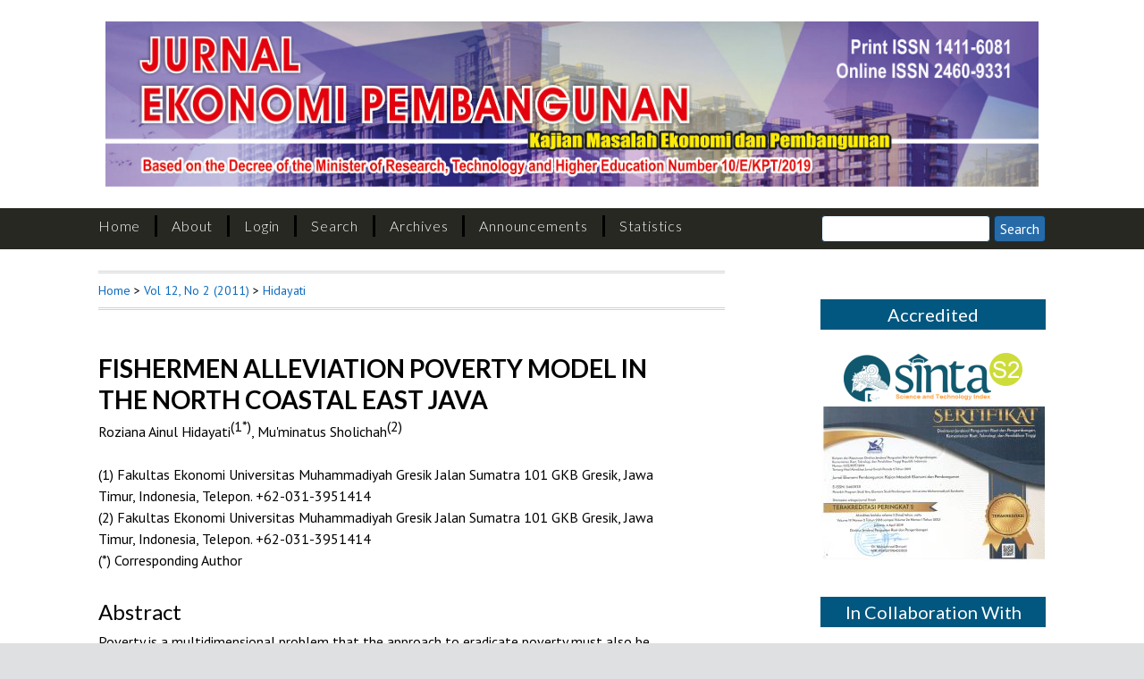

--- FILE ---
content_type: text/html; charset=utf-8
request_url: https://journals.ums.ac.id/index.php/JEP/article/view/190
body_size: 8210
content:
<?xml version="1.0" encoding="UTF-8"?>
<!DOCTYPE html PUBLIC "-//W3C//DTD XHTML 1.0 Transitional//EN"
	"http://www.w3.org/TR/xhtml1/DTD/xhtml1-transitional.dtd">
<html xmlns="http://www.w3.org/1999/xhtml" lang="en-US" xml:lang="en-US">
<head>
	<title>FISHERMEN ALLEVIATION POVERTY MODEL IN THE NORTH COASTAL EAST JAVA | Hidayati | Jurnal Ekonomi Pembangunan: Kajian Masalah Ekonomi dan Pembangunan</title>
	<meta http-equiv="Content-Type" content="text/html; charset=utf-8" />
	<meta name="description" content="FISHERMEN ALLEVIATION POVERTY MODEL IN THE NORTH COASTAL EAST JAVA" />
			<meta name="keywords" content="alleviation poverty; poverty fishermen; coastal communities; structural poverty" />
	
	
	<link rel="schema.DC" href="http://purl.org/dc/elements/1.1/" />

	<meta name="DC.Contributor.Sponsor" xml:lang="en" content=""/>
	<meta name="DC.Creator.PersonalName" content="Roziana Ainul Hidayati"/>
	<meta name="DC.Creator.PersonalName" content="Mu&#039;minatus Sholichah"/>
	<meta name="DC.Date.created" scheme="ISO8601" content="2011-12-01"/>
	<meta name="DC.Date.dateSubmitted" scheme="ISO8601" content="2015-05-02"/>
	<meta name="DC.Date.issued" scheme="ISO8601" content="2015-05-02"/>
	<meta name="DC.Date.modified" scheme="ISO8601" content="2015-05-02"/>
	<meta name="DC.Description" xml:lang="en" content="Poverty is a multidimensional problem that the approach to eradicate poverty must also be multidimensional. The study aims to formulate a model of poverty alleviation in coastal fishing in the North Coast of East Java. Grounded research approach used to determine the causes, impacts and implications of poverty fishermen. The results showed that the main cause of poverty that occurred in the three districts in East Java&#039;s north coast is different from one another. In Gresik district, the major cause of poverty is law enforcements that do not support fishermen and overfishing. While Lamongan more due to low fish prices and capital problems. While in Tuban fishermen due to limited infrastructure and lazy and extravagant lifestyle of the fishermen. These differences lead to different coping strategies so that later can form a concept model of poverty alleviation North Coast fishermen in East Java."/>
	<meta name="DC.Format" scheme="IMT" content="application/pdf"/>
	<meta name="DC.Identifier" content="190"/>
	<meta name="DC.Identifier.pageNumber" content="147-162"/>
							<meta name="DC.Identifier.DOI" content="10.23917/jep.v12i2.190"/>
		<meta name="DC.Identifier.URI" content="https://journals.ums.ac.id/index.php/JEP/article/view/190"/>
	<meta name="DC.Language" scheme="ISO639-1" content=""/>
	<meta name="DC.Rights" content="Copyright (c) 2015 Jurnal Ekonomi Pembangunan: Kajian Masalah Ekonomi dan Pembangunan" />
	<meta name="DC.Rights" content="https://creativecommons.org/licenses/by/4.0"/>
	<meta name="DC.Source" content="Jurnal Ekonomi Pembangunan: Kajian Masalah Ekonomi dan Pembangunan"/>
	<meta name="DC.Source.ISSN" content="2460-9331"/>
	<meta name="DC.Source.Issue" content="2"/>	<meta name="DC.Source.URI" content="https://journals.ums.ac.id/index.php/JEP"/>
	<meta name="DC.Source.Volume" content="12"/>						<meta name="DC.Subject" xml:lang="en" content="alleviation poverty"/>
								<meta name="DC.Subject" xml:lang="en" content="poverty fishermen"/>
								<meta name="DC.Subject" xml:lang="en" content="coastal communities"/>
								<meta name="DC.Subject" xml:lang="en" content="structural poverty"/>
				<meta name="DC.Title" content="FISHERMEN ALLEVIATION POVERTY MODEL IN THE NORTH COASTAL EAST JAVA"/>
		<meta name="DC.Type" content="Text.Serial.Journal"/>
	<meta name="DC.Type.articleType" content="Articles"/>
		<meta name="gs_meta_revision" content="1.1" />
	<meta name="citation_journal_title" content="Jurnal Ekonomi Pembangunan: Kajian Masalah Ekonomi dan Pembangunan"/>
	<meta name="citation_issn" content="2460-9331"/>
        <meta name="citation_author" content="Roziana Ainul Hidayati"/>
        <meta name="citation_author_institution" content="Fakultas Ekonomi Universitas Muhammadiyah Gresik Jalan Sumatra 101 GKB Gresik, Jawa Timur, Indonesia, Telepon. +62-031-3951414"/>
        <meta name="citation_author" content="Mu&#039;minatus Sholichah"/>
        <meta name="citation_author_institution" content="Fakultas Ekonomi Universitas Muhammadiyah Gresik Jalan Sumatra 101 GKB Gresik, Jawa Timur, Indonesia, Telepon. +62-031-3951414"/>
<meta name="citation_title" content="FISHERMEN ALLEVIATION POVERTY MODEL IN THE NORTH COASTAL EAST JAVA"/>

	<meta name="citation_date" content="2011/12/01"/>

	<meta name="citation_volume" content="12"/>
	<meta name="citation_issue" content="2"/>

			<meta name="citation_firstpage" content="147"/>
				<meta name="citation_lastpage" content="162"/>
								<meta name="citation_doi" content="10.23917/jep.v12i2.190"/>
		<meta name="citation_abstract_html_url" content="https://journals.ums.ac.id/index.php/JEP/article/view/190"/>
						<meta name="citation_keywords" xml:lang="en" content="alleviation poverty"/>
								<meta name="citation_keywords" xml:lang="en" content="poverty fishermen"/>
								<meta name="citation_keywords" xml:lang="en" content="coastal communities"/>
								<meta name="citation_keywords" xml:lang="en" content="structural poverty"/>
									<meta name="citation_pdf_url" content="https://journals.ums.ac.id/index.php/JEP/article/download/190/177"/>
				

	<link rel="stylesheet" href="https://journals.ums.ac.id/lib/pkp/styles/pkp.css" type="text/css" />
<!-- 	<link rel="stylesheet" href="https://journals.ums.ac.id/lib/pkp/styles/common.css" type="text/css" />
	<link rel="stylesheet" href="https://journals.ums.ac.id/styles/common.css" type="text/css" /> -->
	<link rel="stylesheet" href="https://journals.ums.ac.id/styles/compiled.css" type="text/css" />
<!-- 	<link rel="stylesheet" href="https://journals.ums.ac.id/styles/articleView.css" type="text/css" /> -->
			<link rel="stylesheet" href="https://journals.ums.ac.id/lib/pkp/styles/rtEmbedded.css" type="text/css" />
	
	
	
<!-- 	<link rel="stylesheet" href="https://journals.ums.ac.id/styles/sidebar.css" type="text/css" />		<link rel="stylesheet" href="https://journals.ums.ac.id/styles/rightSidebar.css" type="text/css" />	 -->

	<!-- Base Jquery -->
	<script type="text/javascript" src="http://www.google.com/jsapi"></script>
	<script type="text/javascript">
		// Provide a local fallback if the CDN cannot be reached
		if (typeof google == 'undefined') {
			document.write(unescape("%3Cscript src='https://journals.ums.ac.id/lib/pkp/js/lib/jquery/jquery.min.js' type='text/javascript'%3E%3C/script%3E"));
			document.write(unescape("%3Cscript src='https://journals.ums.ac.id/lib/pkp/js/lib/jquery/plugins/jqueryUi.min.js' type='text/javascript'%3E%3C/script%3E"));
		} else {
			google.load("jquery", "1.4.4");
			google.load("jqueryui", "1.8.6");
		}
	</script>
	
	<!-- Compiled scripts -->
			
<script type="text/javascript" src="https://journals.ums.ac.id/lib/pkp/js/lib/jquery/plugins/jquery.tag-it.js"></script>
<script type="text/javascript" src="https://journals.ums.ac.id/lib/pkp/js/lib/jquery/plugins/jquery.cookie.js"></script>

<script type="text/javascript" src="https://journals.ums.ac.id/lib/pkp/js/functions/fontController.js"></script>
<script type="text/javascript" src="https://journals.ums.ac.id/lib/pkp/js/functions/general.js"></script>
<script type="text/javascript" src="https://journals.ums.ac.id/lib/pkp/js/functions/jqueryValidatorI18n.js"></script>

<script type="text/javascript" src="https://journals.ums.ac.id/lib/pkp/js/classes/Helper.js"></script>
<script type="text/javascript" src="https://journals.ums.ac.id/lib/pkp/js/classes/ObjectProxy.js"></script>
<script type="text/javascript" src="https://journals.ums.ac.id/lib/pkp/js/classes/Handler.js"></script>
<script type="text/javascript" src="https://journals.ums.ac.id/lib/pkp/js/classes/linkAction/LinkActionRequest.js"></script>
<script type="text/javascript" src="https://journals.ums.ac.id/lib/pkp/js/classes/features/Feature.js"></script>

<script type="text/javascript" src="https://journals.ums.ac.id/lib/pkp/js/controllers/SiteHandler.js"></script><!-- Included only for namespace definition -->
<script type="text/javascript" src="https://journals.ums.ac.id/lib/pkp/js/controllers/UrlInDivHandler.js"></script>
<script type="text/javascript" src="https://journals.ums.ac.id/lib/pkp/js/controllers/AutocompleteHandler.js"></script>
<script type="text/javascript" src="https://journals.ums.ac.id/lib/pkp/js/controllers/ExtrasOnDemandHandler.js"></script>
<script type="text/javascript" src="https://journals.ums.ac.id/lib/pkp/js/controllers/form/FormHandler.js"></script>
<script type="text/javascript" src="https://journals.ums.ac.id/lib/pkp/js/controllers/form/AjaxFormHandler.js"></script>
<script type="text/javascript" src="https://journals.ums.ac.id/lib/pkp/js/controllers/form/ClientFormHandler.js"></script>
<script type="text/javascript" src="https://journals.ums.ac.id/lib/pkp/js/controllers/grid/GridHandler.js"></script>
<script type="text/javascript" src="https://journals.ums.ac.id/lib/pkp/js/controllers/linkAction/LinkActionHandler.js"></script>

<script type="text/javascript" src="https://journals.ums.ac.id/js/pages/search/SearchFormHandler.js"></script>
<script type="text/javascript" src="https://journals.ums.ac.id/js/statistics/ReportGeneratorFormHandler.js"></script>
<script type="text/javascript" src="https://journals.ums.ac.id/plugins/generic/lucene/js/LuceneAutocompleteHandler.js"></script>

<script type="text/javascript" src="https://journals.ums.ac.id/lib/pkp/js/lib/jquery/plugins/jquery.pkp.js"></script>	
							
	<!-- Add View Port -->
<meta name="viewport" content="width=device-width, initial-scale=1">
<!-- Add Favicon -->

<link rel="icon" type="img/ico" href="https://journals.ums.ac.id/plugins/themes/mpg/img/favicon.ico" />

<!-- Add fonts style sheet -->
<link href='https://fonts.googleapis.com/css?family=Lato:300,400,700|PT+Sans:400,700,400italic' rel='stylesheet' type='text/css'>
<link rel="stylesheet" href="//maxcdn.bootstrapcdn.com/font-awesome/4.3.0/css/font-awesome.min.css">

<!-- Add theme style sheet -->
<link rel="stylesheet" href="https://journals.ums.ac.id/plugins/themes/mpg/css/screen.css" type="text/css" />
<link href="https://journals.ums.ac.id/plugins/themes/mpg/css/print.css" media="print" rel="stylesheet" type="text/css" />

						<link rel="stylesheet" href="https://journals.ums.ac.id/public/journals/6/journalStyleSheet.css" type="text/css" />
								<link rel="stylesheet" href="https://journals.ums.ac.id/plugins/generic/doiInSummary/doi.css" type="text/css" />
			
	
	<script type="text/javascript" src="https://journals.ums.ac.id/js/relatedItems.js"></script>
	<script type="text/javascript" src="https://journals.ums.ac.id/js/inlinePdf.js"></script>
	<script type="text/javascript" src="https://journals.ums.ac.id/js/pdfobject.js"></script>

</head>
<body id="pkp-common-openJournalSystems" class="article">

<div id="container">
<div id="header">
<div id="headerTitle">
<figure>
<h1>
	
	<figure>
		<img src="https://journals.ums.ac.id/public/journals/6/pageHeaderTitleImage_en_US.jpg" width="2383" height="422" alt="Page Header" />
	</figure>	

</h1>
</div>
</div>

<nav>

<div id="fullNav">
<div id="navbar" role="navigation">
	<ul class="navMenu menu">
		<li id="home"><a href="https://journals.ums.ac.id/index.php/JEP/index">Home</a></li>
		<li id="about"><a href="https://journals.ums.ac.id/index.php/JEP/about">About</a></li>

					<li id="login"><a href="https://journals.ums.ac.id/index.php/JEP/login">Login</a></li>
												<li id="search"><a href="https://journals.ums.ac.id/index.php/JEP/search">Search</a></li>
		
					
			<li id="archives"><a href="https://journals.ums.ac.id/index.php/JEP/issue/archive">Archives</a></li>
		
					<li id="announcements"><a href="https://journals.ums.ac.id/index.php/JEP/announcement">Announcements</a></li>
				<li><a href="https://journals.ums.ac.id/index.php/JEP/statistics" target="_parent">Statistics</a></li>

								</ul>


<div id="searchbar">
<form id="simpleSearchForm" method="post" action="https://journals.ums.ac.id/index.php/JEP/search/search">							
	<input name="query" type="text" aria-label="Search" value="" class="textField" />
	<input type="submit" value="Search" class="button" />
</form>
</div></div> <!-- End Full Nav -->
</div>

<div id="mobileNav">
<div id="toggle-bar">
    <a class="navicon mtoggle" href="#">MAIN MENU</a>
</div>
<div id="navbar" role="navigation">
	<ul class="navMenu menu">
		<li id="home"><a href="https://journals.ums.ac.id/index.php/JEP/index">Home</a></li>
		<li id="about"><a href="https://journals.ums.ac.id/index.php/JEP/about">About</a></li>

					<li id="login"><a href="https://journals.ums.ac.id/index.php/JEP/login">Login</a></li>
												<li id="search"><a href="https://journals.ums.ac.id/index.php/JEP/search">Search</a></li>
		
					<li id="current"><a href="https://journals.ums.ac.id/index.php/JEP/issue/current">Current</a></li>
			<li id="archives"><a href="https://journals.ums.ac.id/index.php/JEP/issue/archive">Archives</a></li>
		
					<li id="announcements"><a href="https://journals.ums.ac.id/index.php/JEP/announcement">Announcements</a></li>
					<li id="submitButton"><a href="https://journals.ums.ac.id/index.php/JEP/about/submissions">Submit</a></li>

		<li><a href="https://journals.ums.ac.id/index.php/JEP/statistics" target="_parent">Statistics</a></li>

									<li>
<div id="searchbar">
<form id="simpleSearchForm" method="post" action="https://journals.ums.ac.id/index.php/JEP/search/search">							
	<input name="query" type="text" aria-label="Search" value="" class="textField" />
	<input type="submit" value="Search" class="button" />
</form>
</div></li>
	</ul>
</div>

</div>
</nav>
<div id="body">

	<div id="sidebar">
							<div id="rightSidebar">
				<div class="block custom" id="customblock-accredited">
	<p><span class="blockTitle" style="background-color: #01577f; color: #ffffff; text-align: center;">Accredited</span></p>
<p align="center"><a href="https://sinta.kemdikbud.go.id/journals/profile/793" target="_blank"><img src="/public/site/images/admin_jurnal/sinta-2.png" alt="" /><br /></a><a href="https://drive.google.com/file/d/1ob-EUu3yDMriT2sqWI7SLU2mxBWOMQwl/view" target="_blank"><img src="/public/site/images/admin_jurnal/jep_certificate.jpg" alt="" /></a></p>
</div>	<div class="block custom" id="customblock-collaboration">
	<p><span class="blockTitle" style="background-color: #01577f; color: #ffffff; text-align: center;">In Collaboration With</span></p>
<p align="center"><a href="https://apsep-ptm.org/tentang-apsep/" target="_blank"><img src="/public/site/images/admin_jurnal/apsep.png" alt="" /></a></p>
</div>	<div class="block" id="sidebarUser">
			<span class="blockTitle">User</span>
	
												<form method="post" action="https://journals.ums.ac.id/index.php/JEP/login/signIn">
					<table>
						<tr>
							<td><label for="sidebar-username">Username</label></td>
							<td><input type="text" id="sidebar-username" name="username" value="" size="12" maxlength="32" class="textField" /></td>
						</tr>
						<tr>
							<td><label for="sidebar-password">Password</label></td>
							<td><input type="password" id="sidebar-password" name="password" value="" size="12" class="textField" /></td>
						</tr>
						<tr>
							<td colspan="2"><input type="checkbox" id="remember" name="remember" value="1" /> <label for="remember">Remember me</label></td>
						</tr>
						<tr>
							<td colspan="2"><input type="submit" value="Login" class="button" /></td>
						</tr>
					</table>
				</form>
						</div><div class="block custom" id="customblock-menusidebar">
	<p align="center"><a href="https://drive.google.com/uc?export=download&amp;id=1lcaKCVqFYFQPzR6q-bQxMIjMGeFjHmFb"><img src="/public/site/images/admin_jurnal/journal-template.png" alt="" width="100%" /></a></p>
<table width="100%" cellspacing="0" cellpadding="0" align="left">
<tbody>
<tr>
<td style="height: 35px; padding-top: 3px; padding-bottom: 3px; vertical-align: middle; border-bottom: 1px solid #ffffff; text-align: center; background-color: #272822;"><a href="/index.php/jep/about/contact"><span style="color: #ffffff;">Contact Us</span></a></td>
</tr>
<tr>
<td style="height: 35px; padding-top: 3px; padding-bottom: 3px; vertical-align: middle; border-bottom: 1px solid #ffffff; text-align: center; background-color: #272822;"><a href="/index.php/jep/about/editorialTeam"><span style="color: #ffffff;">Editorial Team</span></a></td>
</tr>
<tr>
<td style="height: 35px; padding-top: 3px; padding-bottom: 3px; vertical-align: middle; border-bottom: 1px solid #ffffff; text-align: center; background-color: #272822;"><a href="/index.php/jep/about/displayMembership/111"><span style="color: #ffffff;">Reviewers</span></a></td>
</tr>
<tr>
<td style="height: 35px; padding-top: 3px; padding-bottom: 3px; vertical-align: middle; border-bottom: 1px solid #ffffff; text-align: center; background-color: #272822;"><a href="/index.php/jep/about/editorialPolicies#peerReviewProcess"><span style="color: #ffffff;">Peer Review Process</span></a></td>
</tr>
<tr>
<td style="height: 35px; padding-top: 3px; padding-bottom: 3px; vertical-align: middle; border-bottom: 1px solid #ffffff; text-align: center; background-color: #272822;"><a href="/index.php/jep/about/editorialPolicies#focusAndScope"><span style="color: #ffffff;">Focus and Scope</span></a></td>
</tr>
<tr>
<td style="height: 35px; padding-top: 3px; padding-bottom: 3px; vertical-align: middle; border-bottom: 1px solid #ffffff; text-align: center; background-color: #272822;"><a href="/index.php/jep/pages/view/ethics"><span style="color: #ffffff;">Journal Ethic Statements</span></a></td>
</tr>
<tr>
<td style="height: 35px; padding-top: 3px; padding-bottom: 3px; vertical-align: middle; border-bottom: 1px solid #ffffff; text-align: center; background-color: #272822;"><a href="/index.php/jep/pages/view/scopus"><span style="color: #ffffff;">Scopus Citation Analysis</span></a></td>
</tr>
<tr>
<td style="height: 35px; padding-top: 3px; padding-bottom: 3px; vertical-align: middle; border-bottom: 1px solid #ffffff; text-align: center; background-color: #272822;"><a href="/index.php/jep/about/submissions#copyrightNotice"><span style="color: #ffffff;">Copyright Notice</span></a></td>
</tr>
<tr>
<td style="height: 35px; padding-top: 3px; padding-bottom: 3px; vertical-align: middle; border-bottom: 1px solid #ffffff; text-align: center; background-color: #272822;"><a href="/index.php/jep/pages/view/indexing"><span style="color: #ffffff;">Abstracting &amp; Indexing</span></a></td>
</tr>
<tr>
<td style="height: 35px; padding-top: 3px; padding-bottom: 3px; vertical-align: middle; border-bottom: 1px solid #ffffff; text-align: center; background-color: #272822;"><a href="/index.php/jep/about/editorialPolicies#archiving"><span style="color: #ffffff;">Archiving</span></a></td>
</tr>
<tr>
<td style="height: 35px; padding-top: 3px; padding-bottom: 3px; vertical-align: middle; border-bottom: 1px solid #ffffff; text-align: center; background-color: #272822;"><a href="/index.php/jep/about/submissions#authorGuidelines"><span style="color: #ffffff;">Author Guidelines</span></a></td>
</tr>
<tr>
<td style="height: 35px; padding-top: 3px; padding-bottom: 3px; vertical-align: middle; border-bottom: 1px solid #ffffff; text-align: center; background-color: #272822;"><a href="/index.php/jep/about/submissions#authorFees"><span style="color: #ffffff;">Article Processing Charge (APC)</span></a></td>
</tr>
<tr>
<td style="height: 35px; padding-top: 3px; padding-bottom: 3px; vertical-align: middle; border-bottom: 1px solid #ffffff; text-align: center; background-color: #272822;"><a href="/index.php/JEP/pages/view/metrics"><span style="color: #ffffff;">Journal Metrics</span></a></td>
</tr>
<tr>
<td style="height: 35px; padding-top: 3px; padding-bottom: 3px; vertical-align: middle; border-bottom: 1px solid #ffffff; text-align: center; background-color: #272822;"><a href="http://statcounter.com/p10691842/?guest=1" rel="noopener" target="_blank"><span style="color: #ffffff;">Statistics &amp; Traffics</span></a></td>
</tr>
<tr>
<td style="height: 35px; padding-top: 3px; padding-bottom: 3px; vertical-align: middle; border-bottom: 1px solid #ffffff; text-align: center; background-color: #272822;"><a href="/index.php/jep/about/journalSponsorship"><span style="color: #ffffff;">Publisher</span></a></td>
</tr>
</tbody>
</table>
</div>	<div class="block custom" id="customblock-journalmetrics">
	<p><span class="blockTitle" style="background-color: #01577f; color: #ffffff; text-align: center;">Journal Metrics</span></p>
<table width="100%" cellspacing="0" cellpadding="0" align="left">
<tbody>
<tr>
<td style="height: 35px; padding-top: 3px; padding-bottom: 3px; vertical-align: middle; border-bottom: 1px solid #ffffff; text-align: center; background-color: #272822;"><a href="/index.php/JEP/pages/view/metrics#authorship"><span style="color: #ffffff;">Author's Country</span></a></td>
</tr>
<tr>
<td style="height: 35px; padding-top: 3px; padding-bottom: 3px; vertical-align: middle; border-bottom: 1px solid #ffffff; text-align: center; background-color: #272822;"><a href="/index.php/jep/pages/view/scopus"><span style="color: #ffffff;">Scopus Citation</span></a></td>
</tr>
<tr>
<td style="height: 35px; padding-top: 3px; padding-bottom: 3px; vertical-align: middle; border-bottom: 1px solid #ffffff; text-align: center; background-color: #272822;"><a href="https://scholar.google.co.id/citations?user=5we0sXsAAAAJ" target="_blank"><span style="color: #ffffff;">Google Scholar Citation</span></a></td>
</tr>
<tr>
<td style="height: 35px; padding-top: 3px; padding-bottom: 3px; vertical-align: middle; border-bottom: 1px solid #ffffff; text-align: center; background-color: #272822;"><a href="https://app.dimensions.ai/discover/publication?and_facet_source_title=jour.1278133" target="_blank"><span style="color: #ffffff;">Dimensions Citation</span></a></td>
</tr>
<tr>
<td style="height: 35px; padding-top: 3px; padding-bottom: 3px; vertical-align: middle; border-bottom: 1px solid #ffffff; text-align: center; background-color: #272822;"><a href="/index.php/JEP/pages/view/metrics#citations-document"><span style="color: #ffffff;">Cited Score (3 tahun)</span></a></td>
</tr>
<tr>
<td style="height: 35px; padding-top: 3px; padding-bottom: 3px; vertical-align: middle; border-bottom: 1px solid #ffffff; text-align: center; background-color: #272822;"><a href="https://info.flagcounter.com/vk4Q" target="_blank"><span style="color: #ffffff;">Visitor's Country</span></a></td>
</tr>
</tbody>
</table>
</div>	<div class="block custom" id="customblock-tools">
	<p><span class="blockTitle">Suggested Tools</span></p>
<p><a href="https://turnitin.com/" target="_blank"><img style="margin-bottom: -5px; width: 20px; padding-right: 5px;" src="/public/site/images/admin_jurnal/icon-turnitin.png" alt="" /><strong>Turnitin</strong></a></p>
<p><a href="https://endnote.com/" target="_blank"><img style="margin-bottom: -5px; width: 24px; padding-right: 5px;" src="/public/site/images/admin_jurnal/icon-endnote.png" alt="" /><strong>EndNote</strong></a></p>
<p><a href="https://www.mendeley.com/" target="_blank"><img style="margin-bottom: -5px; width: 24px; padding-right: 5px;" src="/public/site/images/admin_jurnal/icon-mendeley.png" alt="" /><strong>Mendeley</strong></a></p>
<p><a href="https://www.zotero.org/" target="_blank"><img style="margin-bottom: -5px; width: 24px; padding-right: 5px;" src="/public/site/images/admin_jurnal/icon-zotero.png" alt="" /><strong>Zotero</strong></a></p>
<p><a href="https://app.grammarly.com/" target="_blank"><img style="margin-bottom: -5px; width: 24px; padding-right: 5px;" src="/public/site/images/admin_jurnal/icon-grammarly.png" alt="" /><strong>Grammarly</strong></a></p>
</div>	<div class="block custom" id="customblock-style">
	<p><span class="blockTitle" style="background-color: #01577f; color: #ffffff; text-align: center;">Referencing Style</span></p>
<p align="center"><a href="https://apastyle.apa.org/instructional-aids/handouts-guides" target="_blank"><img src="/public/site/images/admin_jurnal/apa-style-logo.png" alt="" /></a></p>
</div>	<div class="block custom" id="customblock-visitors">
	<p><span class="blockTitle">Visitors</span></p>
<p align="center"><a href="https://info.flagcounter.com/vk4Q"><img src="https://s05.flagcounter.com/count2/vk4Q/bg_FFFFFF/txt_000000/border_CCCCCC/columns_2/maxflags_10/viewers_0/labels_0/pageviews_1/flags_0/percent_0/" alt="Flag Counter" border="0" /></a></p>
</div>	<div class="block" id="sidebarNavigation">
	<span class="blockTitle">Journal Content</span>

	
	
	<form id="simpleSearchForm" action="https://journals.ums.ac.id/index.php/JEP/search/search">
				<table id="simpleSearchInput">
			<tr>
				<td>
													<label for="simpleQuery">Search <br />
					<input type="text" id="simpleQuery" name="simpleQuery" size="15" maxlength="255" value="" class="textField" /></label>
								</td>
			</tr>
			<tr>
				<td><label for="searchField">
				Search Scope
				<br />
				<select id="searchField" name="searchField" size="1" class="selectMenu">
					<option label="All" value="query">All</option>
<option label="Authors" value="authors">Authors</option>
<option label="Title" value="title">Title</option>
<option label="Abstract" value="abstract">Abstract</option>
<option label="Index terms" value="indexTerms">Index terms</option>
<option label="Full Text" value="galleyFullText">Full Text</option>

				</select></label>
				</td>
			</tr>
			<tr>
				<td><input type="submit" value="Search" class="button" /></td>
			</tr>
		</table>
	</form>

	<br />

		<span class="blockSubtitle">Browse</span>
	<ul>
		<li><a href="https://journals.ums.ac.id/index.php/JEP/issue/archive">By Issue</a></li>
		<li><a href="https://journals.ums.ac.id/index.php/JEP/search/authors">By Author</a></li>
		<li><a href="https://journals.ums.ac.id/index.php/JEP/search/titles">By Title</a></li>
		
					<li><a href="https://journals.ums.ac.id/index.php/index">Other Journals</a></li>
						</ul>
	</div>
 <div class="block" id="notification">
	<span class="blockTitle">Notifications</span>
	<ul>
					<li><a href="https://journals.ums.ac.id/index.php/JEP/notification">View</a></li>
			<li><a href="https://journals.ums.ac.id/index.php/JEP/notification/subscribeMailList">Subscribe</a></li>
			</ul>
</div>
<div class="block" id="sidebarInformation">
	<span class="blockTitle">Information</span>
	<ul>
		<li><a href="https://journals.ums.ac.id/index.php/JEP/information/readers">For Readers</a></li>		<li><a href="https://journals.ums.ac.id/index.php/JEP/information/authors">For Authors</a></li>		<li><a href="https://journals.ums.ac.id/index.php/JEP/information/librarians">For Librarians</a></li>	</ul>
</div>
<div class="block" id="sidebarKeywordCloud">
	<span class="blockTitle">Keywords</span>
			<a href="https://journals.ums.ac.id/index.php/JEP/search?subject=GDP"><span style="font-size: 93%;">GDP</span></a>
			<a href="https://journals.ums.ac.id/index.php/JEP/search?subject=Income%20Inequality"><span style="font-size: 93%;">Income Inequality</span></a>
			<a href="https://journals.ums.ac.id/index.php/JEP/search?subject=Indonesia"><span style="font-size: 120%;">Indonesia</span></a>
			<a href="https://journals.ums.ac.id/index.php/JEP/search?subject=development"><span style="font-size: 102%;">development</span></a>
			<a href="https://journals.ums.ac.id/index.php/JEP/search?subject=economic%20growth"><span style="font-size: 120%;">economic growth</span></a>
			<a href="https://journals.ums.ac.id/index.php/JEP/search?subject=education"><span style="font-size: 102%;">education</span></a>
			<a href="https://journals.ums.ac.id/index.php/JEP/search?subject=efficiency"><span style="font-size: 102%;">efficiency</span></a>
			<a href="https://journals.ums.ac.id/index.php/JEP/search?subject=empowerment"><span style="font-size: 93%;">empowerment</span></a>
			<a href="https://journals.ums.ac.id/index.php/JEP/search?subject=excess%20demand"><span style="font-size: 102%;">excess demand</span></a>
			<a href="https://journals.ums.ac.id/index.php/JEP/search?subject=excess%20supply"><span style="font-size: 102%;">excess supply</span></a>
			<a href="https://journals.ums.ac.id/index.php/JEP/search?subject=food%20security"><span style="font-size: 102%;">food security</span></a>
			<a href="https://journals.ums.ac.id/index.php/JEP/search?subject=government%20expenditure"><span style="font-size: 93%;">government expenditure</span></a>
			<a href="https://journals.ums.ac.id/index.php/JEP/search?subject=human%20capital"><span style="font-size: 93%;">human capital</span></a>
			<a href="https://journals.ums.ac.id/index.php/JEP/search?subject=income"><span style="font-size: 102%;">income</span></a>
			<a href="https://journals.ums.ac.id/index.php/JEP/search?subject=inflation"><span style="font-size: 166%;">inflation</span></a>
			<a href="https://journals.ums.ac.id/index.php/JEP/search?subject=interest%20rate"><span style="font-size: 130%;">interest rate</span></a>
			<a href="https://journals.ums.ac.id/index.php/JEP/search?subject=location%20quotient"><span style="font-size: 93%;">location quotient</span></a>
			<a href="https://journals.ums.ac.id/index.php/JEP/search?subject=poverty"><span style="font-size: 120%;">poverty</span></a>
			<a href="https://journals.ums.ac.id/index.php/JEP/search?subject=productivity"><span style="font-size: 148%;">productivity</span></a>
			<a href="https://journals.ums.ac.id/index.php/JEP/search?subject=unemployment"><span style="font-size: 139%;">unemployment</span></a>
			<a href="https://journals.ums.ac.id/index.php/JEP/search?subject=willingness%20to%20pay"><span style="font-size: 102%;">willingness to pay</span></a>
	</div>
<div class="block" id="sidebarRTAuthorBios">
	<span class="blockTitle">
					About The Authors
			</span>
		<div class="authorBio">
	<p>
		<em>Roziana Ainul Hidayati</em>
								<br />Fakultas Ekonomi Universitas Muhammadiyah Gresik Jalan Sumatra 101 GKB Gresik, Jawa Timur, Indonesia, Telepon. +62-031-3951414		<br />Indonesia	</p>

	<p></p>
	</div>
	<div class="separator"></div>
		<div class="authorBio">
	<p>
		<em>Mu&#039;minatus Sholichah</em>
								<br />Fakultas Ekonomi Universitas Muhammadiyah Gresik Jalan Sumatra 101 GKB Gresik, Jawa Timur, Indonesia, Telepon. +62-031-3951414		<br />Indonesia	</p>

	<p></p>
	</div>
	
	</div>

<div class="block" id="sidebarRTArticleTools">

	<span class="blockTitle">Article Tools</span>
				<div class="articleToolItem">
			<img src="https://journals.ums.ac.id/plugins/blocks/readingTools/icons/printArticle.png" class="articleToolIcon" alt="" /> <a href="javascript:openRTWindow('https://journals.ums.ac.id/index.php/JEP/rt/printerFriendly/190/0');">Print this article</a>
		</div>
				<div class="articleToolItem">
			<img src="https://journals.ums.ac.id/plugins/blocks/readingTools/icons/metadata.png" class="articleToolIcon" alt=""/> <a href="javascript:openRTWindow('https://journals.ums.ac.id/index.php/JEP/rt/metadata/190/0');">Indexing metadata</a><br />
		</div>
				<div class="articleToolItem">
			<img src="https://journals.ums.ac.id/plugins/blocks/readingTools/icons/citeArticle.png" class="articleToolIcon" alt=""/> <a href="javascript:openRTWindow('https://journals.ums.ac.id/index.php/JEP/rt/captureCite/190/0');">How to cite item</a><br />
		</div>
							<div class="articleToolItem">
			<img src="https://journals.ums.ac.id/plugins/blocks/readingTools/icons/emailArticle.png" class="articleToolIcon" alt=""/>
			Email this article <span style="font-size: 0.8em">(Login required)</span>		</div>
				<div class="articleToolItem">
			<img src="https://journals.ums.ac.id/plugins/blocks/readingTools/icons/emailArticle.png" class="articleToolIcon" alt=""/>
			Email the author <span style="font-size: 0.8em">(Login required)</span>		</div>
		</div>

			</div>
			</div>

<div id="main">

<div id="breadcrumb">
	<a href="https://journals.ums.ac.id/index.php/JEP/index" target="_parent">Home</a> &gt;
	<a href="https://journals.ums.ac.id/index.php/JEP/issue/view/47" target="_parent">Vol 12, No 2 (2011)</a> &gt;	<a href="https://journals.ums.ac.id/index.php/JEP/article/view/190/0" class="current" target="_parent">Hidayati</a>
</div>

<div id="content">



					<div id="topBar">
					</div>
		
			<div data-badge-popover="bottom" data-badge-type="donut" data-hide-no-mentions="true" data-doi="10.23917/jep.v12i2.190" class="altmetric-embed right" ></div>
		<div id="articleTitle" class="inline-block"><h3>FISHERMEN ALLEVIATION POVERTY MODEL IN THE NORTH COASTAL EAST JAVA</h3>
	
 						Roziana Ainul Hidayati<sup>(1*)</sup>,					Mu&#039;minatus Sholichah<sup>(2)</sup>		<br>
		        		<br />(1)&nbspFakultas Ekonomi Universitas Muhammadiyah Gresik Jalan Sumatra 101 GKB Gresik, Jawa Timur, Indonesia, Telepon. +62-031-3951414	        		<br />(2)&nbspFakultas Ekonomi Universitas Muhammadiyah Gresik Jalan Sumatra 101 GKB Gresik, Jawa Timur, Indonesia, Telepon. +62-031-3951414		<br> (*) Corresponding Author
        <br>

	</div>

			<div id="articleAbstract" class="block">
		<h4>Abstract</h4>
		<div>Poverty is a multidimensional problem that the approach to eradicate poverty must also be multidimensional. The study aims to formulate a model of poverty alleviation in coastal fishing in the North Coast of East Java. Grounded research approach used to determine the causes, impacts and implications of poverty fishermen. The results showed that the main cause of poverty that occurred in the three districts in East Java's north coast is different from one another. In Gresik district, the major cause of poverty is law enforcements that do not support fishermen and overfishing. While Lamongan more due to low fish prices and capital problems. While in Tuban fishermen due to limited infrastructure and lazy and extravagant lifestyle of the fishermen. These differences lead to different coping strategies so that later can form a concept model of poverty alleviation North Coast fishermen in East Java.</div>
		</div>
	
			<div id="articleSubject" class="block">
		<h4>Keywords</h4>
		<div>alleviation poverty; poverty fishermen; coastal communities; structural poverty</div>
		</div>
	
				
			<div id="articleFullText" class="block">
		<h4>Full Text:</h4>
									<a href="https://journals.ums.ac.id/index.php/JEP/article/view/190/177" class="file" target="_parent">PDF</a>
														</div>
	
	<div class="block">
		DOI: <a id="pub-id::doi" href="https://doi.org/10.23917/jep.v12i2.190">10.23917/jep.v12i2.190</a><span class="__dimensions_badge_embed__" data-doi="10.23917/jep.v12i2.190"></span><script async src="https://badge.dimensions.ai/badge.js" charset="utf-8"></script></div>

<div class="block share">
	<a class="twitter-share-button" href="https://twitter.com/share" data-text="FISHERMEN ALLEVIATION POVERTY MODEL IN THE NORTH COASTAL EAST JAVA" data-url="https://doi.org/10.23917/jep.v12i2.190" data-size="large">Tweet</a>
</div>


<h4>Article Metrics</h4>

Abstract view(s): 940 time(s)<br>

                        PDF: 877 time(s)
        

<script type="text/javascript" src="http://cdn.plu.mx/widget-details.js"></script> <!-- Plum Analytics -->
<a href="https://plu.mx/plum/a/?doi=10.23917/jep.v12i2.190" class="plumx-details" data-hide-when-empty="false" data-hide-print="false" data-border="true"data-width="836"></a>
<!-- /Plum Analytics -->

<div class="block">

<div class="separator"></div>

<h3>Refbacks</h3>

<ul>
				<li>There are currently no refbacks.</li>
	</ul></div>



</div><!-- content -->
</div><!-- main -->
</div><!-- body -->

<div id="pageFooter">Jurnal Ekonomi Pembangunan: Kajian Masalah Ekonomi dan Pembangunan; ISSN (Print): 1411-6081 | ISSN (Online): 2460-9331<br /><a href="http://creativecommons.org/licenses/by/4.0/" rel="license"><img style="border-width: 0;" src="https://i.creativecommons.org/l/by/4.0/88x31.png" alt="Creative Commons License" /></a><br />This work is licensed under a <a href="http://creativecommons.org/licenses/by/4.0/" rel="license">Creative Commons Attribution 4.0 International License</a>.<br /> <a href="https://www.scilit.net/journal/2027988" target="_blank"><img src="/public/site/images/admin_jurnal/scilit.png" alt="" /></a> <a href="https://scholar.google.co.id/citations?user=5we0sXsAAAAJ" target="_blank"><img src="/public/site/images/admin_jurnal/google-scholar.png" alt="" /></a> <a href="https://search.crossref.org/?q=2460-9331&from_ui=yes" target="_blank"><img src="/public/site/images/admin_jurnal/crossref.png" alt="" /></a> <a href="https://doaj.org/toc/2460-9331" target="_blank"><img src="/public/site/images/admin_jurnal/doaj.png" alt="" /></a> <a href="http://www.turnitin.com/" target="_blank"><img src="/public/site/images/admin_jurnal/turnitin.png" alt="" /></a><br /> <a href="https://www.mendeley.com/profiles/jurnal-ekonomi-pembang-kajian-masalah-ekonom/" target="_blank"><img src="/public/site/images/admin_jurnal/mendeley.png" alt="" /></a> <a href="https://relawanjurnal.id/" target="_blank"><img src="/public/site/images/admin_jurnal/rji.png" alt="" /></a> <a href="https://app.dimensions.ai/discover/publication?or_facet_source_title=jour.1278133" target="_blank"><img src="/public/site/images/admin_jurnal/dimensions.png" alt="" /></a> <a href="https://www.base-search.net/Search/Results?lookfor=jurnal+ekonomi+pembangunan%3A+kajian&amp;type=all&amp;oaboost=1&amp;ling=1&amp;name=&amp;thes=&amp;refid=dcresen&amp;newsearch=1" target="_blank"><img src="/public/site/images/admin_jurnal/base.png" alt="" /></a> <a href="http://garuda.kemdikbud.go.id/journal/view/8140" target="_blank"><img src="/public/site/images/admin_jurnal/garuda.png" alt="" /></a><br /><!-- Default Statcounter code for Jurnal Ekonomi
Pembangunan: Kaji http://journals.ums.ac.id/index.php/JEP
-->
<script type="text/javascript">
var sc_project=10691842; 
var sc_invisible=0; 
var sc_security="c73286fb"; 
var scJsHost = "https://";
document.write("<sc"+"ript type='text/javascript' src='" +
scJsHost+
"statcounter.com/counter/counter.js'></"+"script>");
</script>
<noscript><div class="statcounter"><a title="site stats"
href="https://statcounter.com/" target="_blank"><img
class="statcounter"
src="https://c.statcounter.com/10691842/0/c73286fb/0/"
alt="site stats"
referrerPolicy="no-referrer-when-downgrade"></a></div></noscript>
<!-- End of Statcounter Code -->
<a href="https://statcounter.com/p10691842/?guest=1">View
JEP Stats</a><!-- Google Analytics -->

<script>
(function(i,s,o,g,r,a,m){i['GoogleAnalyticsObject']=r;i[r]=i[r]||function(){
(i[r].q=i[r].q||[]).push(arguments)},i[r].l=1*new Date();a=s.createElement(o),
m=s.getElementsByTagName(o)[0];a.async=1;a.src=g;m.parentNode.insertBefore(a,m)
})(window,document,'script','//www.google-analytics.com/analytics.js','ga');

ga('create', 'UA-106222977-1', 'auto');
ga('send', 'pageview');

</script>

<!-- End Google Analytics --><div id="standardFooter"><!--<p>ISSN: 2460-9331</p><p>Hosted by <a href="http://publishing.gmu.edu">Mason Publishing</a>, part of the <a href="http://library.gmu.edu">George Mason University Libraries</a>.</p>--></div></div><script type="text/javascript" src="https://journals.ums.ac.id/plugins/themes/mpg/js/menu.js"></script><script type='text/javascript' src='https://d1bxh8uas1mnw7.cloudfront.net/assets/embed.js'></script>

<script type="text/javascript">

  window.twttr = (function(d, s, id) {
  var js, fjs = d.getElementsByTagName(s)[0],
    t = window.twttr || {};
  if (d.getElementById(id)) return t;
  js = d.createElement(s);
  js.id = id;
  js.src = "https://platform.twitter.com/widgets.js";
  fjs.parentNode.insertBefore(js, fjs);
 
  t._e = [];
  t.ready = function(f) {
    t._e.push(f);
  };
 
  return t;
}(document, "script", "twitter-wjs"));
 
</script>



</div> <!-- container -->
</body>
</html>

--- FILE ---
content_type: text/css
request_url: https://journals.ums.ac.id/styles/compiled.css
body_size: 7102
content:
.pkp_form li { list-style:none; }
.composite-ui button { white-space:nowrap; }
.browserChrome .composite-ui select, .browserChrome .composite-ui button, .browserSafari .composite-ui select, .browserSafari .composite-ui button { padding:2px; }
.composite-ui>.ui-tabs {
  margin-top:20px;
  padding:0;
  border:0 none;
}
.composite-ui>.ui-tabs ul.main-tabs {
  background:none #fbfbf3;
  border:0 none;
  padding:0;
}
.composite-ui>.ui-tabs ul.main-tabs li.ui-tabs-selected a { color:#555555; }
.composite-ui>.ui-tabs ul.main-tabs li.ui-tabs-selected {
  padding-bottom:2px;
  background:none #ced7e1;
}
.composite-ui>.ui-tabs ul.main-tabs a {
  color:#cccccc;
  font-size:1.5em;
  padding:0.2em 1em;
}
.composite-ui>.ui-tabs div.main-tabs {
  padding:0;
  padding:0;
}
.composite-ui>.ui-tabs div.main-tabs>.canvas { height:100%; }
.composite-ui div.canvas {
  margin:0;
  padding:0;
  background-color:#efefef;
  width:100%;
}
.composite-ui div.pane {
  border:1px solid #b6c9d5;
  background-color:#efefef;
  height:100%;
}
.composite-ui div.pane div.wrapper { padding:30px; }
.composite-ui .scrollable {
  overflow-y:auto;
  overflow-x:hidden;
}
.fullscreen {
  display:block;
  position:absolute;
  top:0;
  left:0;
  width:100%;
  height:100%;
  z-index:999;
  margin:0;
  padding:0;
  background:inherit;
  font-size:120%;
}
#fullScreenButton {
  float:right;
  margin-top:5px;
}
.composite-ui div.pane div.help-message {
  margin:40px;
  padding-left:30px;
  background:transparent url("../lib/pkp/templates/images/icons/alert.gif") no-repeat;
}
.composite-ui div.canvas>div.text-pane {
  background-color:#ced7e1;
  padding:0 30px;
}
.composite-ui div.grid table { border:0 none; }
.composite-ui div.grid th .options { margin:0; }
.composite-ui div.grid th .options a { margin:0; }
.composite-ui div.grid td { border-bottom:1px solid #b6c9d5; }
.composite-ui div.grid .row_actions a, .composite-ui div.grid .options a {
  text-decoration:none;
  padding-right:5px;
}
.composite-ui div.two-pane table.pane_header {
  width:100%;
  border-collapse:collapse;
}
.composite-ui div.two-pane table.pane_header tr {
  height:30px;
  padding:4px 0;
}
.composite-ui div.two-pane table.pane_header th {
  padding:0 4px;
  background-color:#ced7e1;
  color:#20538d;
  vertical-align:middle;
}
.composite-ui div.two-pane>div.left-pane {
  float:left;
  width:25%;
}
.composite-ui div.two-pane>div.right-pane {
  float:left;
  position:relative;
}
.composite-ui div.two-pane>div.left-pane div.grid .scrollable {
  position:relative;
  zoom:1;
}
.composite-ui div.two-pane>div.left-pane div.grid div.row_container { background-color:#ffffff; }
.composite-ui div.two-pane>div.left-pane div.grid div.clickable-row:hover, .composite-ui div.two-pane>div.left-pane div.grid div.clickable-row:hover div.row_file {
  background-color:#b6c9d5;
  cursor:pointer;
}
.composite-ui div.two-pane>div.left-pane div.grid tr.approved-citation .row_container {
  border-left:3px solid #20538d;
  padding-left:22px;
}
.composite-ui div.two-pane>div.left-pane div.grid tr.approved-citation .row_actions {
  width:22px;
  left:-3px;
}
.composite-ui div.two-pane>div.splitbarV {
  float:left;
  width:6px;
  height:100%;
  line-height:0;
  font-size:0;
  border:solid 0px;
  background:#cbe1fb url(../lib/pkp/styles/splitter/ui-bg_pane.gif) 0% 50%;
}
.composite-ui div.two-pane>div.splitbarV.working, .composite-ui div.two-pane>div.splitbuttonV.working {
  -moz-opacity:.50;
  filter:alpha(opacity=50);
  opacity:.50;
}
.composite-ui div.two-pane>div.right-pane div.wrapper {
  position:absolute;
  top:30px;
  bottom:0;
  left:0;
  right:0;
  padding-top:10px;
  padding-bottom:10px;
}
.composite-ui div.two-pane>div.right-pane div.wrapper.with-pane-actions {
  bottom:60px;
  padding-bottom:0;
}
.composite-ui div.two-pane>div.right-pane div.pane-actions {
  position:absolute;
  margin:0px;
  bottom:0;
  height:40px;
  width:100%;
}
.composite-ui div.two-pane>div.right-pane div.pane-actions>div { padding:0 30px; }
.composite-ui div.two-pane>div.right-pane div.pane-actions button { float:right; }
.composite-ui div.two-pane>div.right-pane div.pane-actions button.secondary-button { float:left; }
.composite-ui div.two-pane>div.right-pane .form-block {
  margin-bottom:40px;
  clear:both;
}
.composite-ui div.two-pane>div.right-pane div.grid table {
  border-top:1px solid #b6c9d5;
  table-layout:fixed;
}
.composite-ui div.two-pane>div.right-pane div.grid td {
  height:auto;
  min-height:0;
  line-height:1em;
  text-align:left;
}
.composite-ui div.two-pane>div.right-pane div.grid .row_actions {
  height:auto;
  min-height:0;
  line-height:1em;
  text-align:left;
  right:26px;
  padding-top:2px;
}
.composite-ui div.two-pane>div.right-pane div.grid .row_file {
  height:auto;
  min-height:0;
  line-height:1em;
  text-align:left;
  width:auto;
  padding:0;
}
.composite-ui div.two-pane>div.right-pane div.grid .row_container {
  background-color:#ffffff;
  padding-right:30px;
  padding-right:5px;
}
.composite-ui div.two-pane>div.right-pane div.grid .row_actions a {
  display:block;
  padding-bottom:4px;
}
#citationEditor.composite-ui div.main-tabs { height:600px; }
#citationEditor.composite-ui div.two-pane>div.left-pane div.grid .scrollable { height:570px; }
.composite-ui div.two-pane>div.left-pane div.grid tr.current-item div.row_file, .composite-ui div.two-pane>div.left-pane div.grid tr.current-item div.row_container { background-color:#b6c9d5; }
#editCitationForm .actions { float:right; }
#editCitationForm .options-head .ui-icon { float:left; }
#editCitationForm .option-block { margin-bottom:10px; }
#editCitationForm .option-block p { margin:5px 0 0 0; }
#editCitationForm .option-block-option {
  float:left;
  margin-left:5px;
}
#editCitationForm .clear { clear:both; }
#citationEditor.composite-ui div.two-pane>div.right-pane .citation-comparison { margin-bottom:10px; }
#citationEditor.composite-ui div.two-pane>div.right-pane .citation-comparison div.value {
  border:1px solid #aaaaaa;
  padding:5px;
  background-color:#ffffff;
}
#editableRawCitation div.value { margin-right:15px; }
#editableRawCitation div.value>div { padding-right:14px; }
#editableRawCitation textarea.textarea {
  width:100%;
  padding:5px;
  overflow-y:auto;
  font-size:1.3em;
}
#rawCitationEditingExpertOptions .option-block { padding-left:30px; }
#rawCitationWithMarkup div.value { margin-right:25px; }
#rawCitationWithMarkup a {
  display:block;
  width:14px;
  height:14px;
  margin-top:1em;
  margin-left:0;
}
#generatedCitationWithMarkup span { cursor:default; }
#citationEditor.composite-ui div.two-pane>div.right-pane .citation-comparison span { font-size:1.3em; }
#citationEditor.composite-ui div.two-pane>div.right-pane .citation-comparison-deletion {
  color:red;
  text-decoration:line-through;
}
#citationEditor.composite-ui div.two-pane>div.right-pane .citation-comparison-addition {
  color:green;
  text-decoration:underline;
}
#citationFormErrorsAndComparison .throbber { height:150px; }
.composite-ui div.two-pane>div.right-pane div.grid td.first_column { width:150px; }
.composite-ui div.two-pane>div.right-pane div.grid td.first_column select { width:100%; }
#authorQueryResult { float:left; }
#citationImprovementResultsBlock .options-head.active { margin-top:40px; }
#citationImprovementResultsBlock div.grid td {
  font-size:1em;
  line-height:1.3em;
}
#citationImprovementResultsBlock div.grid td.citation-source-action-cell { text-align:right; }
#citationImprovementResultsBlock div.grid tr.citation-source-action-row td {
  border-bottom:0 none;
  text-align:right;
  padding-right:0;
}
#citationEditorExportPane { position:relative; }
#citationEditorExportPane .scrollable {
  position:absolute;
  top:11em;
  bottom:30px;
  left:30px;
  right:30px;
}
.pkp_helpers_invisible { visibility:hidden; }
.pkp_helpers_display_none { display:none !important; }
.pkp_helpers_clear { clear:both; }
.pkp_helpers_align_left { float:left; }
.pkp_helpers_align_right { float:right; }
.pkp_helpers_text_left { text-align:left; }
.pkp_helpers_text_right { text-align:right; }
.pkp_helpers_text_center { text-align:center; }
.pkp_helpers_text_justify { text-align:justify; }
.pkp_helpers_image_left {
  float:left;
  margin:4px 10px 4px 0;
}
.pkp_helpers_image_right {
  float:right;
  margin:4px 0 4px 10px;
}
.pkp_helpers_container_center { margin:0 auto; }
.pkp_helpers_debug, .pkp_helpers_debug div {
  border:1px dashed red;
  padding:2px;
}
.pkp_helpers_flatlist {
  margin:0;
  padding:0;
}
.pkp_helpers_flatlist li {
  float:left;
  position:relative;
}
.pkp_helpers_bulletlist li { list-style:disc; }
.pkp_helpers_icon_link_valign { line-height:24px; }
.pkp_helpers_moveicon { cursor:move; }
.pkp_helpers_full { width:100%; }
.pkp_helpers_half { width:48%; }
.pkp_helpers_third { width:31%; }
.pkp_helpers_quarter { width:23%; }
.pkp_helpers_threeQuarter { width:73%; }
.pkp_helpers_underline:after {
  border-bottom:2px solid white;
  content:" ";
  display:block;
}
.pkp_helpers_dotted_underline { border-bottom:1px dotted #999999; }
.pkp_help {
  color:#999999;
  font-weight:normal;
  font-size:80%;
  padding:10px;
}
.pkp_helpers_black_bg { background-color:black; }
div.pkp_helpers_progressIndicator {
  width:24px;
  height:24px;
  float:right;
  margin-right:5px;
  background-repeat:no-repeat;
  background:url(../lib/pkp/templates/images/throbber.gif) no-repeat;
  display:none;
}
div.plupload div.plupload_header { display:none; }
.plupload .plupload_filelist_header { display:none; }
.plupload_header_content {
  background-image:none;
  display:none;
}
.plupload_header_content_bw { background-image:none; }
.plupload_header_title { display:none; }
.plupload_scroll {
  max-height:25px;
  min-height:25px;
  _height:25px;
}
.plupload_hidden { display:none; }
.plupload_droptext { line-height:25px; }
.deprecated_throbber {
  display:none;
  background:url(../lib/pkp/templates/images/throbber.gif) no-repeat;
  width:25px;
  height:25px;
  margin-left:50%;
  margin-top:5%;
}
.deprecated_selectHeader { margin-top:10px; }
a.sprite { line-height:24px; }
a.sprite.pkp_common_disabled:before { cursor:default; }
a.sprite:before {
  content:" ";
  display:inline-block;
  vertical-align:middle;
  width:24px;
  height:24px;
  background:url(../lib/pkp/templates/images/structure/sprites.png);
  background-repeat:no-repeat;
  cursor:pointer;
}
a.sprite.notify:before {
  margin-right:4px;
  background-position:-24px 0;
}
a.sprite.notify:hover:before { background-position:-24px -24px; }
a.sprite.overdue {
  text-indent:-1500px;
  padding-left:5px;
}
a.sprite.overdue:before {
  margin-right:4px;
  background-position:-48px 0;
}
a.sprite.overdue:hover:before { background-position:-48px -24px; }
a.sprite.settings:before { background-position:-408px 0; }
a.sprite.settings:hover:before { background-position:-408px -24px; }
a.sprite.upgrade:before { background-position:-168px 0; }
a.sprite.upgrade:hover:before { background-position:-168px -24px; }
a.sprite.information:before { background-position:-194px 0; }
a.sprite.information:hover:before { background-position:-194px -24px; }
a.sprite.more_info:before {
  margin-right:4px;
  background-position:-456px 0;
}
a.sprite.more_info:hover:before { background-position:-456px -24px; }
a.sprite.disable:before { background-position:-432px 0; }
a.sprite.disable:hover:before { background-position:-432px -24px; }
a.sprite.delete:before { background-position:-432px 0; }
a.sprite.delete:hover:before { background-position:-432px -24px; }
a.sprite.edit:before { background-position:-240px 0; }
a.sprite.edit:hover:before { background-position:-240px -24px; }
a.sprite.participants:before { background-position:-314px 0; }
a.sprite.participants:hover:before { background-position:-314px -24px; }
a.sprite.wrench:before { background-position:-338px 0; }
a.sprite.wrench:hover:before { background-position:-338px -24px; }
a.sprite.notes:before { background-position:-264px 0; }
a.sprite.notes:hover:before { background-position:-264px -24px; }
a.sprite.notes_new:before { background-position:-1224px 0; }
a.sprite.notes_new:hover:before { background-position:-1224px -24px; }
a.sprite.notes_none:before { background-position:-1200px 0; }
a.sprite.notes_none:hover:before { background-position:-1200px -24px; }
a.sprite.add:before {
  margin-right:4px;
  background-position:-504px 0;
}
a.sprite.add:hover:before { background-position:-504px -24px; }
a.sprite.add_user:before {
  margin-right:4px;
  background-position:-528px 0;
}
a.sprite.add_user:hover:before { background-position:-528px -24px; }
a.sprite.add_category:before {
  margin-right:4px;
  background-position:-552px 0;
}
a.sprite.add_category:hover:before { background-position:-552px -24px; }
a.sprite.add_item:before {
  margin-right:4px;
  background-position:-576px 0;
}
a.sprite.add_item:hover:before { background-position:-576px -24px; }
a.sprite.remove_item:before {
  background-position:-600px 0;
  margin-top:8px;
}
a.sprite.remove_item:hover:before {
  background-position:-600px -24px;
  margin-top:8px;
}
a.sprite.decline:before {
  margin-right:4px;
  background-position:-624px 0;
}
a.sprite.decline:hover:before { background-position:-624px -24px; }
a.sprite.advance:before {
  margin-right:4px;
  background-position:-648px 0;
}
a.sprite.advance:hover:before { background-position:-648px -24px; }
a.sprite.promote:before {
  margin-right:4px;
  background-position:-672px 0;
}
a.sprite.promote:hover:before { background-position:-672px -24px; }
a.sprite.revisions:before {
  margin-right:4px;
  background-position:-696px 0;
}
a.sprite.revisions:hover:before { background-position:-696px -24px; }
a.sprite.resubmit:before {
  margin-right:4px;
  background-position:-720px 0;
}
a.sprite.resubmit:hover:before { background-position:-720px -24px; }
a.sprite.add_item_small:before {
  height:14px;
  margin-right:4px;
  background-position:-744px -5px;
}
a.sprite.add_item_small:hover:before { background-position:-744px -29px; }
a.sprite.enroll_user:before {
  margin-right:4px;
  background-position:-768px 0;
}
a.sprite.enroll_user:hover:before { background-position:-768px -24px; }
a.sprite.user_search:before {
  margin-right:4px;
  background-position:-792px 0;
}
a.sprite.user_search:hover:before { background-position:-792px -24px; }
a.sprite.import:before {
  margin-right:4px;
  background-position:-816px 0;
}
a.sprite.import:hover:before { background-position:-816px -24px; }
a.sprite.pdf:before {
  margin-right:4px;
  background-position:-840px 0;
}
a.sprite.pdf:hover:before { background-position:-840px -24px; }
a.sprite.html:before {
  margin-right:4px;
  background-position:-864px 0;
}
a.sprite.html:hover:before { background-position:-864px -24px; }
a.sprite.word:before {
  margin-right:4px;
  background-position:-888px 0;
}
a.sprite.word:hover:before { background-position:-888px -24px; }
a.sprite.image:before {
  margin-right:4px;
  background-position:-912px 0;
}
a.sprite.image:hover:before { background-position:-912px -24px; }
a.sprite.excel:before {
  margin-right:4px;
  background-position:-936px 0;
}
a.sprite.excel:hover:before { background-position:-936px -24px; }
a.sprite.default:before {
  margin-right:4px;
  background-position:-960px 0;
}
a.sprite.default:hover:before { background-position:-960px -24px; }
a.sprite.zip:before {
  margin-right:4px;
  background-position:-984px 0;
}
a.sprite.zip:hover:before { background-position:-984px -24px; }
a.sprite.warning:before {
  margin-right:4px;
  background-position:-1008px 0;
}
a.sprite.warning:hover:before { background-position:-1008px -24px; }
a.sprite.add_role:before {
  margin-right:4px;
  background-position:-1032px 0;
}
a.sprite.add_role:hover:before { background-position:-1032px -24px; }
a.sprite.star_highlighted:before {
  margin-right:4px;
  background-position:-1056px 0;
}
a.sprite.star_highlighted:hover:before { background-position:-1056px -24px; }
a.sprite.star:before {
  margin-right:4px;
  background-position:-1080px 0;
}
a.sprite.star:hover:before { background-position:-1080px -24px; }
a.sprite.cross:before {
  margin-right:4px;
  background-position:-1104px 0;
}
a.sprite.cross:hover:before { background-position:-1104px -24px; }
a.sprite.feature:before {
  margin-right:4px;
  background-position:-1128px 0;
}
a.sprite.feature:hover:before { background-position:-1128px -24px; }
a.sprite.list_view:before {
  margin-right:4px;
  background-position:-1152px 0;
}
a.sprite.list_view:hover:before { background-position:-1152px -24px; }
a.sprite.grid_view:before {
  margin-right:4px;
  background-position:-1176px 0;
}
a.sprite.grid_view:hover:before { background-position:-1176px -24px; }
a.sprite.reset_default:before {
  margin-right:4px;
  background-position:-1248px 0;
}
a.sprite.reset_default:hover:before { background-position:-1248px -24px; }
a.sprite.send_production:before {
  margin-right:4px;
  background-position:-1272px 0;
}
a.sprite.send_production:hover:before { background-position:-1272px -24px; }
a.sprite.order_items:before {
  margin-right:4px;
  background-position:-1296px 0;
}
a.sprite.order_items:hover:before { background-position:-1296px -24px; }
a.sprite.return:before {
  margin-right:4px;
  background-position:-1320px 0;
}
a.sprite.return:hover:before { background-position:-1320px -24px; }
a.sprite.release:before {
  margin-right:4px;
  background-position:-1368px 0;
}
a.sprite.release:hover:before { background-position:-1368px -24px; }
a.sprite.release_highlighted:before {
  margin-right:4px;
  background-position:-1392px 0;
}
a.sprite.release_highlighted:hover:before { background-position:-1392px -24px; }
a.sprite.collapse_all:before {
  margin-right:4px;
  background-position:-1416px 0;
}
a.sprite.collapse_all:hover:before { background-position:-1416px -24px; }
a.sprite.expand_all:before {
  margin-right:4px;
  background-position:-1440px 0;
}
a.sprite.expand_all:hover:before { background-position:-1440px -24px; }
a.sprite.expanded:before {
  margin-right:4px;
  background-position:-1464px 0;
}
a.sprite.expanded:hover:before { background-position:-1464px -24px; }
a.sprite.collapsed:before {
  margin-right:4px;
  background-position:-1488px 0;
}
a.sprite.collapsed:hover:before { background-position:-1488px -24px; }
a.sprite.manage:before {
  margin-right:4px;
  background-position:-1512px 0;
}
a.sprite.manage:hover:before { background-position:-1512px -24px; }
a.sprite.merge_users:before {
  margin-right:4px;
  background-position:-312px 0;
}
a.sprite.merge_users:hover:before { background-position:-312px -24px; }
.category.delete:before {
  margin-left:5px;
  background-position:-1008px 0;
}
.category.delete:hover:before { background-position:-1008px -24px; }
.category.pdf:before, .category.html:before, .category.word:before, .category.image:before, .category.excel:before, .category.default:before, .category.zip:before {
  margin-left:10px;
  margin-top:0px;
}
.large_sprite {
  content:" ";
  width:48px;
  height:48px;
  margin-right:10px;
  margin-left:10px;
  float:left;
  background:url(../lib/pkp/templates/images/structure/sprites.png);
  background-repeat:no-repeat;
  background-position:0 -48px;
}
.large_sprite.modal_add_user { background-position:-48px -48px; }
.large_sprite.modal_add_role { background-position:-96px -48px; }
.large_sprite.modal_add_file { background-position:-144px -48px; }
.large_sprite.modal_information { background-position:-288px -48px; }
.large_sprite.modal_more_info { background-position:-240px -48px; }
.large_sprite.modal_email { background-position:-336px -48px; }
.large_sprite.modal_delete { background-position:-384px -48px; }
.large_sprite.modal_approve_proofs { background-position:-432px -48px; }
.large_sprite.modal_edit { background-position:-480px -48px; }
.large_sprite.modal_confirm { background-position:-528px -48px; }
.large_sprite.modal_add_item { background-position:-576px -48px; }
.large_sprite.modal_manage { background-position:-624px -48px; }
.large_sprite.modal_settings { background-position:-672px -48px; }
.large_sprite.modal_warning { background-position:-720px -48px; }
.large_sprite.modal_upgrade { background-position:-768px -48px; }
.large_sprite.modal_merge_users { background-position:-816px -48px; }
.large_sprite.modal_wizard { background-position:-1632px -48px; }
.loading_container {
  text-align:center;
  padding-top:10px;
}
.loading_container .pkp_helpers_progressIndicator {
  margin-right:auto;
  margin-left:auto;
  float:none;
  display:block;
}
.grid_actions {
  padding:22px 0 22px 0;
  overflow:hidden;
}
.grid_actions a {
  padding:0;
  margin:0 -3px 0 0 !important;
  border-style:none !important;
  border-color:white !important;
  border-width:0 0 0 0 !important;
  background:#0c3b66 url(../templates/images/button_bg_slice.png) repeat-x;
  height:24px;
  -moz-border-radius-topright:0px;
  -webkit-border-radius:0px;
  border-radius:0px;
}
.grid_actions a:first-child {
  -webkit-top-left-border-radius:5px;
  -webkit-bottom-left-border-radius:5px;
  border-top-left-radius:5px;
  border-bottom-left-radius:5px;
}
.grid_actions a:last-child {
  -webkit-top-right-border-radius:5px;
  -webkit-bottom-right-border-radius:5px;
  border-top-right-radius:5px;
  border-bottom-right-radius:5px;
}
.action_links {
  line-height:24px;
  height:24px;
  vertical-align:middle;
  padding-bottom:10px;
}
.action_links a {
  font-size:90%;
  margin-right:20px;
  float:left;
}
@import url("styles/structure/index.less");
@import url("styles/linkActions.less");
table.pkp_listing td { padding:0.25em 1.5em 0.25em 0.5em; }
table.pkp_listing tr.heading td, table.pkp_listing td.heading {
  font-size:0.85em;
  text-transform:uppercase;
  font-weight:normal;
  padding:0.75em 1.5em 1em 0.5em;
}
table.pkp_listing td.nodata {
  text-align:center;
  font-style:italic;
}
table.pkp_listing td.headseparator {
  border-top:1px dotted #000000;
  font-size:0.1em;
  line-height:1%;
}
table.pkp_listing td.endseparator {
  border-top:1px dotted #000000;
  font-size:0.25em;
  line-height:10%;
}
table.pkp_listing td.separator {
  border-top:1px dotted #ddddd0;
  font-size:0.1em;
  line-height:1%;
}
.pkp_controllers_fontController_smallFont {
  background:url(../lib/pkp/templates/images/icons/font-down.png) !important;
  outline:none;
  text-indent:-9999px;
  display:block;
  float:left;
  width:20px;
  height:23px;
}
.pkp_controllers_fontController_defaultFont {
  background:url(../lib/pkp/templates/images/icons/font-default.png) !important;
  outline:none;
  text-indent:-9999px;
  display:block;
  float:left;
  width:20px;
  height:23px;
}
.pkp_controllers_fontController_largeFont {
  background:url(../lib/pkp/templates/images/icons/font-up.png) !important;
  outline:none;
  text-indent:-9999px;
  display:block;
  float:left;
  width:20px;
  height:23px;
}
.pkp_controllers_fontController_ldisabled, .pkp_controllers_fontController_sdisabled {
  opacity:0.3;
  -ms-filter:"progid:DXImageTransform.Microsoft.Alpha(Opacity=30)";
  filter:alpha(opacity=30);
}
.error { color:#990000; }
span.pkp_form_error {
  color:#990000;
  font-weight:bold;
  font-size:1em;
}
.pkp_form_error_list a { color:#990000; }
.pkp_form .pkp_formArea p {
  margin:0px;
  padding:0px;
}
.pkp_form .debug div, .pkp_form .debug label { border:1px solid orange; }
.pkp_form fieldset { margin:10px 5px; }
.pkp_form fieldset.border {
  border:1px solid #cccccc;
  padding:5px;
}
.pkp_form fieldset.inline { margin:0px 0px; }
.pkp_form legend {
  font-size:110%;
  padding:10px 0 10px 0;
}
.pkp_form div.section {
  clear:left;
  margin-bottom:10px;
  overflow:hidden;
}
.pkp_form label {
  display:block;
  font-weight:bold;
  padding:3px 0 3px 0;
}
.pkp_form span.pkp_form_success {
  color:#009900;
  font-weight:bold;
  font-size:1em;
}
.pkp_form span label.sub_label {
  font-size:80%;
  color:#999999;
  font-weight:normal;
  padding:2px 0 4px 0;
}
.pkp_form input {
  font-size:90%;
  width:99%;
  border:1px solid #cccccc;
  padding:2px;
  margin-top:4px;
}
.pkp_form input:focus { outline:none; }
.pkp_form textarea {
  font-size:90%;
  width:99%;
  border:1px solid #cccccc;
  padding:2px;
  margin-top:4px;
  height:10em;
}
.pkp_form textarea:focus { outline:none; }
.pkp_form select {
  font-size:90%;
  width:99%;
  width:100%;
  border:1px solid #cccccc;
  padding:2px;
  padding:3px;
  margin-top:4px;
}
.pkp_form select:focus { outline:none; }
.pkp_form .short { height:6em; }
.pkp_form .medium { height:12em; }
.pkp_form .tall { height:18em; }
.pkp_form .req {
  font-weight:bold;
  color:#cc0000;
  padding-left:3px;
}
.pkp_form .inline {
  float:left;
  clear:none !important;
  padding-right:2%;
  margin-bottom:0;
}
.pkp_form ul.checkbox_and_radiobutton {
  margin-bottom:0;
  padding-bottom:0;
  padding-left:0;
}
.pkp_form .checkbox_and_radiobutton li {
  padding-right:35px;
  float:left;
  display:inline;
  list-style:none;
}
.pkp_form .checkbox_and_radiobutton input {
  display:block;
  margin:4px 0 0 0;
  padding:0;
  width:13px;
  height:13px;
}
.pkp_form .checkbox_and_radiobutton li label {
  line-height:150%;
  margin:-17px 0 0 20px;
  padding:0 0 5px 0;
  font-weight:normal;
}
.pkp_form ul.checkbox_and_radiobutton:after {
  content:".";
  display:block;
  clear:both;
  visibility:hidden;
  height:0;
  overflow:hidden;
}
.pkp_form .localization_popover_container_focus {
  margin-top:-2px;
  background-color:#eeeeee;
  display:block;
  padding:2px 5px 0px 5px;
  position:relative;
}
.pkp_form .localization_popover {
  background-color:#eeeeee;
  margin-left:-5px;
  padding:10px 5px 5px 5px;
  position:absolute;
  z-index:15000;
  display:none;
}
.pkp_form label.locale {
  font-size:1px;
  text-indent:-9999px;
}
.pkp_form .localizable {
  background-color:#ffffff !important;
  background-repeat:no-repeat;
  background:url(../lib/pkp/templates/images/structure/icon_globe.png) no-repeat;
  background-position:100% 50%;
}
.pkp_form input.spinner {
  background-color:#ffffff !important;
  background-repeat:no-repeat;
  background:url(../lib/pkp/templates/images/throbber.gif) no-repeat;
  background-position:100% 50%;
}
.pkp_form textarea.localizable { background-position:100% 0; }
.pkp_form .flag {
  background-color:#ffffff !important;
  background-repeat:no-repeat;
  background-position:100% 50%;
}
.pkp_form .flag_te_ST { background-image:url(../lib/pkp/templates/images/structure/flags/te_ST.png) !important; }
.pkp_form .pkp_form_file_input_container {
  height:30px;
  width:350px;
  position:relative;
  float:left;
}
.pkp_form .pkp_form_file_input_container .pkp_form_fakeFile {
  left:0;
  line-height:90%;
  margin:0;
  padding:0;
  position:absolute;
  top:0;
  width:350px;
  z-index:1;
}
.pkp_form .pkp_form_file_input_container .pkp_form_fakeInput {
  margin-bottom:5px;
  margin-left:0;
  height:15px;
  padding-left:3px;
  padding-top:1px;
  width:241px;
}
.pkp_form .pkp_form_file_input_container .pkp_form_fakeButton { line-height:90%; }
.pkp_form .pkp_form_file_input_container .pkp_form_uploadFile {
  line-height:90%;
  height:29px;
}
.pkp_form input.pkp_form_upload_field {
  padding:3px;
  margin:0;
  height:30px;
  width:350px;
  position:relative;
  z-index:2;
  text-align:right;
  -moz-opacity:0;
  filter:alpha(opacity=0);
  opacity:0;
}
.pkp_form .pkp_form_hidden { display:none !important; }
.pkp_form .formButtons {
  line-height:30px;
  margin:0 0 15px;
  overflow:hidden;
  padding:10px 20px;
  vertical-align:middle;
}
.pkp_form .formButtons .submitFormButton { float:right; }
.pkp_form .formButtons .resetFormButton, .pkp_form .formButtons .cancelFormButton { float:left; }
.pkp_form .formButtons div.clear { clear:both; }
.pkp_form .localization_popover_container input.locale_en_US {
  margin:0;
  background-repeat:no-repeat;
  background-position:98% 50%;
  background-image:url(../lib/pkp/templates/images/structure/flags/en_US.png) !important;
}
.pkp_form .localization_popover_container input.locale_fr_CA {
  margin:0;
  background-repeat:no-repeat;
  background-position:98% 50%;
  background-image:url(../lib/pkp/templates/images/structure/flags/fr_CA.png) !important;
}
.pkp_form .localization_popover_container input.locale_te_ST {
  margin:0;
  background-repeat:no-repeat;
  background-position:98% 50%;
  background-image:url(../lib/pkp/templates/images/structure/flags/te_ST.png) !important;
}
.pkp_form .localization_popover_container textarea.locale_en_US {
  margin:0;
  background-repeat:no-repeat;
  background-position:99.5% 2px;
  background-image:url(../lib/pkp/templates/images/structure/flags/en_US.png) !important;
}
.pkp_form .localization_popover_container textarea.locale_fr_CA {
  margin:0;
  background-repeat:no-repeat;
  background-position:99.5% 2px;
  background-image:url(../lib/pkp/templates/images/structure/flags/fr_CA.png) !important;
}
.pkp_form .localization_popover_container textarea.locale_te_ST {
  margin:0;
  background-repeat:no-repeat;
  background-position:99.5% 2px;
  background-image:url(../lib/pkp/templates/images/structure/flags/te_ST.png) !important;
}
div.pkp_controllers_grid { margin-top:20px; }
div.pkp_controllers_grid div.actions { margin-top:10px; }
div.pkp_controllers_grid table {
  width:100%;
  background-color:#ffffff;
  border-collapse:collapse;
}
div.pkp_controllers_grid thead, div.pkp_controllers_grid tr.row_controls td { border-bottom:1px solid #c8c7c7; }
div.pkp_controllers_grid tr.gridRow td {
  border-bottom:1px solid #c8c7c7;
  height:40px;
}
div.pkp_controllers_grid tr.category {
  border-bottom:1px solid #c8c7c7;
  border-top:1px solid #c8c7c7;
}
div.pkp_controllers_grid .empty td {
  border-bottom:1px solid #c8c7c7;
  padding-left:10px;
  text-align:left;
  height:40px;
}
div.pkp_controllers_grid thead tr {
  height:30px;
  padding:4px 0;
}
div.pkp_controllers_grid thead th {
  padding:0 4px;
  vertical-align:middle;
  text-align:center;
}
div.pkp_controllers_grid thead th:first-child { padding-left:40px; }
div.pkp_controllers_grid td {
  text-align:center;
  font-size:12px;
  vertical-align:middle;
  padding:0px;
}
div.pkp_controllers_grid th:first-child, div.pkp_controllers_grid td:first-child, div.pkp_controllers_grid .category_grid_body td:first-child + td { text-align:left !important; }
div.pkp_controllers_grid td.first_column {
  text-align:left !important;
  padding:0 !important;
}
div.pkp_controllers_grid td.category { display:table-row; }
div.pkp_controllers_grid tr.no_border, div.pkp_controllers_grid td.no_border { border:none !important; }
div.pkp_controllers_grid .default_category_style td {
  font-size:120%;
  text-transform:uppercase;
  font-family:"Courier New", Courier, mono;
}
div.pkp_controllers_grid tr.category td.no_actions {
  top:0;
  padding-left:10px !important;
}
div.pkp_controllers_grid .wrapper { margin-bottom:30px; }
div.pkp_controllers_grid .grid_header .pkp_grid_description {
  font-family:Arial, Helvetica, sans-serif;
  padding:10px;
}
div.pkp_controllers_grid .grid_header_bar {
  background-color:#f7f5f4;
  padding:5px 10px 5px 0px;
}
div.pkp_controllers_grid .grid_header_bar h3 {
  display:inline;
  padding:0px 0px 0px 10px;
  vertical-align:middle;
  line-height:24px;
}
div.pkp_controllers_grid .grid_header_bar a { float:left; }
div.pkp_controllers_grid .options {
  float:right;
  line-height:24px;
  height:24px;
  vertical-align:middle;
}
div.pkp_controllers_grid .options a { font-size:90%; }
div.pkp_controllers_grid .options a:before { margin-left:20px; }
div.pkp_controllers_grid .hidetext {
  visibility:hidden;
  overflow:hidden;
}
div.pkp_controllers_grid .row_container {
  position:relative;
  padding:0px 20px 0px 50px;
  overflow:hidden;
  height:40px;
}
div.pkp_controllers_grid .row_container .row_actions {
  position:absolute;
  width:40px;
  height:40px;
}
div.pkp_controllers_grid .row_actions {
  top:0;
  left:0;
}
div.pkp_controllers_grid .row_actions a {
  display:block;
  cursor:pointer;
  float:left;
}
div.pkp_controllers_grid .row_actions a:before { margin:8px; }
div.pkp_controllers_grid .row_file {
  width:100%;
  top:50%;
  line-height:24px;
  margin-top:0.5em;
}
div.pkp_controllers_grid .row_file a.pkp_controllers_linkAction { margin-right:20px; }
div.pkp_controllers_grid .multiline {
  line-height:125%;
  line-height:inherit;
}
div.pkp_controllers_grid .row_controls { display:none; }
div.pkp_controllers_grid .row_controls td {
  padding-left:48px;
  padding-top:5px;
  line-height:25px;
  height:25px;
}
div.pkp_controllers_grid .category_controls td { padding-left:9px; }
div.pkp_controllers_grid .row_controls td.indent_row { padding-left:0px; }
div.pkp_controllers_grid .row_controls a {
  float:left;
  margin-right:20px;
  text-decoration:none;
  color:#777777;
  font-size:90%;
}
div.pkp_controllers_grid .row_controls a:hover { text-decoration:underline; }
div.pkp_controllers_grid a.focus { background-position:0 bottom; }
div.pkp_controllers_grid a.task {
  width:100%;
  min-height:40px;
  text-indent:-1500px;
  overflow:hidden;
  display:block;
  background-position:50% 50%;
  background-repeat:no-repeat;
  margin:0;
}
div.pkp_controllers_grid .grid_link_actions_below a { font-size:11px; }
div.pkp_controllers_grid tr.alternate_row, div.pkp_controllers_grid tr.alternate_row .row_file { background-color:#f5f5f5; }
div.pkp_controllers_grid th { color:#20538d; }
div.pkp_controllers_grid a.task:hover { background-color:#efefef; }
div.pkp_controllers_grid .ui-widget { font-size:.9em; }
div.pkp_controllers_grid .toggleDetailContainer { margin:20px 0 20px 0; }
div.pkp_controllers_grid .toggleDetail {
  display:block;
  text-indent:-99999px;
  overflow:hidden;
  background-repeat:no-repeat;
  width:16px;
  height:16px;
  background-image:url(../lib/pkp/styles/images/ui-icons_222222_256x240.png);
}
div.pkp_controllers_grid .moreDetail { background-position:-48px -192px; }
div.pkp_controllers_grid .lessDetail { background-position:-64px -192px; }
div.pkp_controllers_grid .visible { display:block; }
div.pkp_controllers_grid .grid_controls {
  padding:5px;
  height:26px;
}
div.pkp_controllers_grid .ordering:hover { background:#eaf3f8 !important; }
div.pkp_controllers_grid .indent_row { width:40px; }
div.pkp_controllers_grid tbody .ui-sortable-placeholder {
  display:block;
  visibility:visible !important;
  height:40px;
  background-color:#eaf3f8 !important;
}
div.pkp_controllers_grid tbody.ui-sortable-helper { display:table; }
div.pkp_controllers_grid .gridCellContainer .gridLabelBeforeActions { margin-right:20px; }
div.pkp_controllers_grid .group1 td:first-child { background:url(../lib/pkp/templates/images/structure/grid_group_1.png) no-repeat; }
div.pkp_controllers_grid .group2 td:first-child { background:url(../lib/pkp/templates/images/structure/grid_group_2.png) no-repeat; }
div.pkp_controllers_grid .group3 td:first-child { background:url(../lib/pkp/templates/images/structure/grid_group_3.png) no-repeat; }
div.pkp_controllers_grid .group4 td:first-child { background:url(../lib/pkp/templates/images/structure/grid_group_4.png) no-repeat; }
div.pkp_controllers_grid .group5 td:first-child { background:url(../lib/pkp/templates/images/structure/grid_group_5.png) no-repeat; }
.options a.sort { background:url(../lib/pkp/templates/images/structure/grid_sort.png) no-repeat left; }
a.new, a.reviewReady { background-image:url(../lib/pkp/templates/images/structure/grid_task.png); }
a.unfinished { background-image:url(../lib/pkp/templates/images/structure/grid_task_disabled.png); }
a.accepted { background-image:url(../lib/pkp/templates/images/structure/grid_task_accepted.png); }
a.declined { background-image:url(../lib/pkp/templates/images/structure/lb_delete.png); }
a.completed { background-image:url(../lib/pkp/templates/images/structure/grid_task_complete.png); }
a.uploaded { background-image:url(../lib/pkp/templates/images/structure/grid_folder.png); }
a.request_review { background-image:url(../lib/pkp/templates/images/structure/grid_request_review.png); }
.pkp_controllers_grid div.checked {
  background:url(../lib/pkp/templates/images/structure/sprites.png);
  background-repeat:no-repeat;
  height:24px;
  width:24px;
  background-position:-672px 0;
}
.pkp_controllers_grid div.notChecked {
  background-image:url(../lib/pkp/templates/images/structure/grid_delete.png);
  height:15px;
  width:15px;
}
.pkp_controllers_grid_files .pkp_controllers_grid_files_possibleRevision {
  padding:10px;
  margin:10px;
  border:2px solid black;
  background-color:#ffffdd;
  text-align:left;
}
.pkp_controllers_grid_files .pkp_controllers_grid_files_possibleRevision #revisedFileId, .pkp_controllers_grid_files .pkp_controllers_grid_files_possibleRevision p { margin-bottom:10px; }
.pkp_controllers_grid_files .pkp_controllers_grid_files_possibleRevision h5 {
  margin-bottom:10px;
  padding-top:0px;
}
.pkp_controllers_grid_files #revisionWarningIcon {
  height:30px;
  width:30px;
  float:left;
}
.pkp_controllers_grid_files #revisionWarningText { margin-left:35px; }
.pkp_controllers_grid_files .pkp_controllers_grid_files_response pkp_controllers_grid_files_success {
  background:#daf0da url(../lib/pkp/templates/images/structure/response_success.png);
  border-top:1px solid #5abd5a;
  border-bottom:1px solid #5abd5a;
}
.pkp_controllers_grid_files .pkp_controllers_grid_files_warning {
  background:#fffae1 url(../lib/pkp/templates/images/structure/response_warning.png);
  border-top:1px solid #ffd324;
  border-bottom:1px solid #ffd324;
  background-repeat:no-repeat;
}
.pkp_controllers_grid_files .pkp_controllers_grid_files_error {
  background:#f8dada url(../lib/pkp/templates/images/structure/response_error.png);
  border-top:1px solid #e68080;
  border-bottom:1px solid #e68080;
}
.pkp_controllers_grid_files .pkp_controllers_grid_files_forbidden {
  background:#f8dada url(../lib/pkp/templates/images/structure/response_forbidden.png);
  border-top:1px solid #e68080;
  border-bottom:1px solid #e68080;
}
.pkp_controllers_grid_files .pkp_controllers_grid_files_information {
  background:#c9e3f8 url(../lib/pkp/templates/images/structure/response_info.png);
  border-top:1px solid #6aa6d6;
  border-bottom:1px solid #6aa6d6;
}
.pkp_controllers_grid_files .pkp_controllers_grid_files_help {
  background:#c9e3f8 url(../lib/pkp/templates/images/structure/response_help.png);
  border-top:1px solid #6aa6d6;
  border-bottom:1px solid #6aa6d6;
}
.pkp_controllers_modal_titleBar {
  height:48px;
  width:100%;
  margin-top:10px;
  margin-right:10px;
  padding-bottom:10px;
  border-bottom:1px solid #efefef;
}
.pkp_controllers_modal_titleBar h2 {
  margin-left:20px;
  font-style:italic;
}
.pkp_controllers_modal_titleBar .close {
  float:right;
  padding-right:10px;
}
.xIcon {
  background-image:url(../lib/pkp/templates/images/structure/modal_close_icon.png);
  height:23px;
  width:23px !important;
  background-repeat:no-repeat;
  display:block;
  overflow:hidden;
  text-indent:-99999px;
  border:none !important;
}
.modal-buttons {
  margin:0px 0px 15px 0px;
  padding:0px 20px 0px 20px;
  overflow:hidden;
  vertical-align:middle;
  line-height:30px;
}
.ui-dialog .ui-tabs-panel { padding:0px; }
.ui-widget-overlay {
  background:#333333 50% 50% repeat-x;
  opacity:0.8;
}
.ui-dialog { background-color:#f7f5f4; }
.ui-dialog-content { background-color:#ffffff !important; }
.ui-dialog-buttonpane { border-color:#f7f5f4; }
#reportGeneratorContainer .pkp_form #columns, #reportGeneratorContainer .pkp_form #issues, #reportGeneratorContainer .pkp_form #articles, #reportGeneratorContainer .pkp_form #countries, #reportGeneratorContainer .pkp_form #regions { height:150px; }
#reportGeneratorContainer .pkp_form #reportTimeFilterArea .selectMenu { width:auto; }
#reportGeneratorContainer .pkp_form .optionalColumn { font-style:italic; }
#reportGeneratorContainer .pkp_form .optionalColumn:after { content:"*"; }
.pkp_controllers_extrasOnDemand .ui-icon { float:left; }
.pkp_controllers_extrasOnDemand .toggleExtras {
  margin-top:15px;
  margin-bottom:15px;
  cursor:pointer;
  float:left;
  display:none;
}
.pkp_controllers_extrasOnDemand .extrasOnDemand-label {
  font-size:80%;
  color:#999999;
  margin-left:10px;
}


--- FILE ---
content_type: text/css
request_url: https://journals.ums.ac.id/public/journals/6/journalStyleSheet.css
body_size: 326
content:
.tocArticleGalleysPages, .tocGalleys {
    text-align: end;
    vertical-align: top;
}

h2 {
  line-height: 1.25em;
}

h3 {
  margin-top: 0;
}

.largeButton a {
	background-color: #413c3e;
}

h5, .tocTitle {
    font-size: 1.25em;
    line-height: 1.25em;
}

#articleTitle h3 {
	line-height: 1.25em;
}

#header {
    margin-top: -1em;
    padding-top: 0em;
    padding-bottom: 0em;
    margin-bottom: -1em;
    min-height: 150px;
    text-align: center;
}

#headerTitle {
	padding-top: 0em;
	padding-right: 0em;
	padding-bottom: 0em;
	padding-left: 0em;
}

ul.navMenu {
  width: auto;
}

#searchbar {
  width: auto;
}

.largeButton a {
    background-color: #E3010F;
}

--- FILE ---
content_type: text/css
request_url: https://journals.ums.ac.id/plugins/generic/doiInSummary/doi.css
body_size: 265
content:
/**
 * Copyright (c) 2015 Lepidus Tecnologia
 * Distributed under the GNU GPL v2. For full terms see the file docs/COPYING.
 */

.tocDoi span {
    font-size:0.9em;
    padding-left: 30px;
    background-image: url("doi.gif");
    background-repeat: no-repeat;
    background-position: left center;
}

.tocDoi {
	padding-bottom: 10px;
}


--- FILE ---
content_type: text/plain
request_url: https://www.google-analytics.com/j/collect?v=1&_v=j102&a=438960138&t=pageview&_s=1&dl=https%3A%2F%2Fjournals.ums.ac.id%2Findex.php%2FJEP%2Farticle%2Fview%2F190&ul=en-us%40posix&dt=FISHERMEN%20ALLEVIATION%20POVERTY%20MODEL%20IN%20THE%20NORTH%20COASTAL%20EAST%20JAVA%20%7C%20Hidayati%20%7C%20Jurnal%20Ekonomi%20Pembangunan%3A%20Kajian%20Masalah%20Ekonomi%20dan%20Pembangunan&sr=1280x720&vp=1280x720&_u=IEBAAEABAAAAACAAI~&jid=780083446&gjid=478190417&cid=1525916929.1768654178&tid=UA-106222977-1&_gid=1144869048.1768654178&_r=1&_slc=1&z=2108897031
body_size: -451
content:
2,cG-TR9KEW1M98